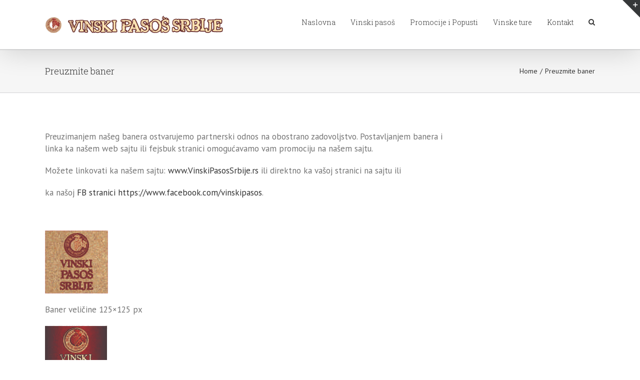

--- FILE ---
content_type: text/plain
request_url: https://www.google-analytics.com/j/collect?v=1&_v=j102&a=65897606&t=pageview&_s=1&dl=http%3A%2F%2Fwww.vinskipasossrbije.rs%2Findex.php%2Fpreuzmite-baner%2F&ul=en-us%40posix&dt=Preuzmite%20baner%20%7C%20Vinski%20paso%C5%A1&sr=1280x720&vp=1280x720&_u=IEBAAEABAAAAACAAI~&jid=768776534&gjid=1852354176&cid=1267327525.1768816493&tid=UA-73161315-1&_gid=192631199.1768816493&_r=1&_slc=1&z=1582079487
body_size: -287
content:
2,cG-HLMH17T5GL